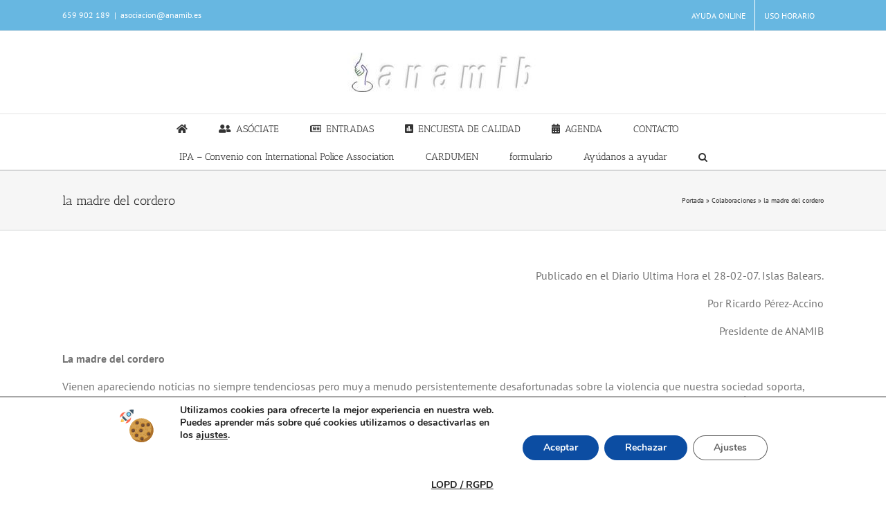

--- FILE ---
content_type: image/svg+xml
request_url: https://www.k2seo.es/animated-rocket-over-cookie.svg
body_size: 2546
content:
<?xml version="1.0" encoding="iso-8859-1"?>
<svg version="1.1" xmlns="http://www.w3.org/2000/svg" xmlns:xlink="http://www.w3.org/1999/xlink" x="0" y="0"
	 viewBox="-243 -53 900 900" style="enable-background:new -243 -53 1200 1200;">
<style type="text/css">
    .st0{fill:#D5A150;}
    .st1{fill:#AD712C;}
    .st2{fill:#C98A2E;}
    .st3{fill:#674230;}
    .st4{fill:#7A5436;}
    .st5{fill:#F8B64C;}
    .st6{fill:#FFD15C;}
    .st7{fill:#FF7058;}
    .st8{fill:#F2F2F2;}
    .st9{fill:#40596B;}
    .st10{fill:#84DBFF;}
    .st11{fill:#54C0EB;}
    .flying-rocket{
        -webkit-animation-duration: 2s;
        animation-duration: 2s;
        -webkit-animation-delay: 5s;
        animation-delay: 5s;
        -webkit-animation-timing-function: cubic-bezier(0, 0, 1, 1);
        animation-timing-function: cubic-bezier(0, 0, 1, 1);
        -webkit-animation-name: flyingRocket_Animation;
        animation-name: flyingRocket_Animation;
    }
    @keyframes flyingRocket_Animation{
        0%{
            -webkit-transform: translate(0px, 0px) rotate(0deg);
            transform: translate(0px, 0px) rotate(0deg);
            transform-box: fill-box;
            -webkit-transform-origin: 50% 50%;
            transform-origin: 50% 50%;
        }
        5%{
            -webkit-transform: translate(350px, 0px) rotate(45deg);
            transform: translate(350px, 0px) rotate(45deg);
            transform-box: fill-box;
            -webkit-transform-origin: 50% 50%;
            transform-origin: 50% 50%;
        }
        10%{
            -webkit-transform: translate(450px, 150px) rotate(90deg);
            transform: translate(450px, 150px) rotate(90deg);
            transform-box: fill-box;
            -webkit-transform-origin: 50% 50%;
            transform-origin: 50% 50%;
        }
        15%{
            -webkit-transform: translate(550px, 300px) rotate(135deg);
            transform: translate(550px, 300px) rotate(135deg);
            transform-box: fill-box;
            -webkit-transform-origin: 50% 50%;
            transform-origin: 50% 50%;
        }
        20%{
            -webkit-transform: translate(450px, 500px) rotate(180deg);
            transform: translate(450px, 500px) rotate(180deg);
            transform-box: fill-box;
            -webkit-transform-origin: 50% 50%;
            transform-origin: 50% 50%;
        }
        25%{
            -webkit-transform: translate(250px, 500px) rotate(225deg);
            transform: translate(250px, 500px) rotate(225deg);
            transform-box: fill-box;
            -webkit-transform-origin: 50% 50%;
            transform-origin: 50% 50%;
        }
        30%{
            -webkit-transform: translate(100px, 500px) rotate(270deg);
            transform: translate(100px, 500px) rotate(270deg);
            transform-box: fill-box;
            -webkit-transform-origin: 50% 50%;
            transform-origin: 50% 50%;
        }
        35%{
            -webkit-transform: translate(0px, 200px) rotate(315deg);
            transform: translate(0px, 200px) rotate(315deg);
            transform-box: fill-box;
            -webkit-transform-origin: 50% 50%;
            transform-origin: 50% 50%;
        }
        40%{
            -webkit-transform: translate(0px, 0px) rotate(360deg);
            transform: translate(0px, 0px) rotate(360deg);
            transform-box: fill-box;
            -webkit-transform-origin: 50% 50%;
            transform-origin: 50% 50%;
        }
        100%{
            -webkit-transform: translate(0, 0) rotate(0deg);
            transform: translate(0, 0) rotate(360deg);
            transform-box: fill-box;
            -webkit-transform-origin: 50% 50%;
            transform-origin: 50% 50%;
        }
    }
</style>
<g>
	<circle class="st0" cx="187.526" cy="381.254" r="200"/>
	<path class="st1" d="M311.93,224.658c27.165,34.148,43.403,77.377,43.403,124.403c0,110.457-89.543,200-200,200
		c-47.026,0-90.255-16.238-124.404-43.403c36.641,46.06,93.166,75.596,156.597,75.596c110.457,0,200-89.543,200-200
		C387.526,317.824,357.99,261.298,311.93,224.658z"/>
	<path class="st2" d="M96.552,294.754c-4.12,0-8.239-1.572-11.382-4.715c-17.259-17.259-17.259-45.342,0-62.601
		c8.361-8.361,19.476-12.965,31.301-12.965s22.94,4.604,31.301,12.965c6.286,6.287,6.286,16.478,0,22.765
		c-6.287,6.285-16.479,6.286-22.765,0c-2.28-2.28-5.312-3.536-8.536-3.536c-3.224,0-6.256,1.256-8.536,3.536
		c-4.707,4.707-4.707,12.366,0,17.073c6.287,6.286,6.287,16.478,0,22.764C104.791,293.183,100.671,294.754,96.552,294.754z"/>
	<circle class="st3" cx="116.468" cy="258.743" r="28.169"/>
	<path class="st4" d="M88.427,256.045c-0.01,0.109-0.019,0.216-0.029,0.325c-0.768,9.32,6.889,17.176,16.233,16.837
		c0.619-0.023,1.243-0.065,1.87-0.128c13.26-1.338,23.892-12.059,25.134-25.328c0.01-0.109,0.019-0.217,0.028-0.324
		c0.768-9.319-6.889-17.176-16.233-16.837c-0.619,0.023-1.243,0.065-1.87,0.128C100.302,232.055,89.67,242.776,88.427,256.045z"/>
	<path class="st2" d="M32.166,423.527c-4.12,0-8.239-1.572-11.382-4.715c-17.259-17.259-17.259-45.342,0-62.601
		c8.361-8.361,19.476-12.965,31.301-12.965s22.94,4.604,31.301,12.965c6.286,6.287,6.286,16.478,0,22.765
		c-6.287,6.285-16.479,6.286-22.765,0c-2.28-2.28-5.312-3.536-8.536-3.536c-3.224,0-6.256,1.256-8.536,3.536
		c-4.707,4.707-4.707,12.366,0,17.073c6.287,6.287,6.287,16.478,0,22.764C40.405,421.956,36.285,423.527,32.166,423.527z"/>
	<circle class="st3" cx="52.081" cy="387.516" r="28.169"/>
	<path class="st4" d="M24.041,384.818c-0.01,0.109-0.019,0.217-0.029,0.325c-0.768,9.32,6.889,17.176,16.233,16.837
		c0.619-0.023,1.243-0.065,1.87-0.128c13.26-1.338,23.892-12.059,25.134-25.328c0.01-0.109,0.019-0.216,0.028-0.324
		c0.768-9.319-6.889-17.176-16.233-16.837c-0.619,0.023-1.243,0.065-1.87,0.128C35.915,360.828,25.284,371.549,24.041,384.818z"/>
	<path class="st2" d="M88.504,504.01c-4.12,0-8.239-1.572-11.382-4.715c-17.259-17.259-17.259-45.342,0-62.601
		c8.361-8.361,19.476-12.965,31.301-12.965s22.94,4.604,31.301,12.965c6.286,6.287,6.286,16.478,0,22.765
		c-6.287,6.285-16.479,6.286-22.765,0c-2.28-2.28-5.312-3.536-8.536-3.536s-6.256,1.256-8.536,3.536
		c-4.707,4.707-4.707,12.366,0,17.073c6.287,6.286,6.287,16.478,0,22.764C96.743,502.439,92.623,504.01,88.504,504.01z"/>
	<circle class="st3" cx="108.419" cy="467.999" r="28.169"/>
	<path class="st4" d="M80.379,465.301c-0.01,0.109-0.019,0.217-0.029,0.325c-0.768,9.32,6.889,17.176,16.233,16.837
		c0.619-0.023,1.243-0.065,1.87-0.128c13.26-1.338,23.892-12.059,25.134-25.328c0.01-0.109,0.019-0.217,0.028-0.324
		c0.768-9.319-6.889-17.175-16.233-16.837c-0.619,0.023-1.243,0.065-1.87,0.128C92.254,441.31,81.622,452.032,80.379,465.301z"/>
	<path class="st2" d="M177.035,560.348c-4.12,0-8.239-1.572-11.382-4.715c-17.259-17.259-17.259-45.342,0-62.601
		c8.361-8.361,19.476-12.965,31.301-12.965s22.94,4.604,31.301,12.965c6.286,6.287,6.286,16.478,0,22.765
		c-6.287,6.285-16.479,6.286-22.765,0c-2.28-2.28-5.312-3.536-8.536-3.536c-3.224,0-6.256,1.256-8.536,3.536
		c-4.707,4.707-4.707,12.366,0,17.073c6.287,6.286,6.287,16.478,0,22.764C185.274,558.777,181.154,560.348,177.035,560.348z"/>
	<circle class="st3" cx="196.951" cy="524.337" r="28.169"/>
	<path class="st4" d="M168.91,521.639c-0.01,0.109-0.019,0.217-0.029,0.325c-0.768,9.32,6.889,17.176,16.233,16.837
		c0.619-0.023,1.243-0.065,1.87-0.128c13.26-1.338,23.892-12.059,25.134-25.328c0.01-0.109,0.019-0.217,0.028-0.324
		c0.768-9.319-6.889-17.175-16.233-16.837c-0.619,0.023-1.243,0.065-1.87,0.128C180.785,497.648,170.153,508.37,168.91,521.639z"/>
	<path class="st2" d="M193.132,335.105c-4.12,0-8.239-1.572-11.382-4.715c-17.259-17.259-17.259-45.342,0-62.601
		c8.361-8.361,19.476-12.965,31.301-12.965s22.94,4.604,31.301,12.965c6.286,6.287,6.286,16.478,0,22.765
		c-6.287,6.285-16.479,6.286-22.765,0c-2.28-2.28-5.312-3.536-8.536-3.536c-3.224,0-6.256,1.256-8.536,3.536
		c-4.707,4.707-4.707,12.366,0,17.073c6.287,6.287,6.287,16.478,0,22.764C201.371,333.534,197.251,335.105,193.132,335.105z"/>
	<circle class="st3" cx="213.047" cy="299.089" r="28.169"/>
	<path class="st4" d="M185.007,296.396c-0.01,0.109-0.019,0.216-0.029,0.325c-0.768,9.32,6.889,17.176,16.233,16.837
		c0.619-0.023,1.243-0.065,1.87-0.128c13.26-1.338,23.892-12.059,25.134-25.328c0.01-0.109,0.019-0.216,0.028-0.324
		c0.768-9.319-6.889-17.176-16.233-16.837c-0.619,0.023-1.243,0.065-1.87,0.128C196.881,272.406,186.249,283.127,185.007,296.396z"
		/>
	<path class="st2" d="M289.711,479.865c-4.12,0-8.239-1.572-11.382-4.715c-17.259-17.259-17.259-45.342,0-62.601
		c8.361-8.361,19.476-12.965,31.301-12.965c11.825,0,22.94,4.604,31.301,12.965c6.286,6.287,6.286,16.478,0,22.765
		c-6.287,6.285-16.479,6.286-22.765,0c-2.28-2.28-5.312-3.536-8.536-3.536c-3.224,0-6.256,1.256-8.536,3.536
		c-4.707,4.707-4.707,12.366,0,17.073c6.286,6.287,6.286,16.478,0,22.764C297.95,478.294,293.83,479.865,289.711,479.865z"/>
	<circle class="st3" cx="309.627" cy="443.854" r="28.169"/>
	<path class="st4" d="M281.586,441.156c-0.01,0.109-0.019,0.217-0.028,0.325c-0.768,9.32,6.889,17.176,16.233,16.837
		c0.619-0.023,1.243-0.065,1.87-0.128c13.26-1.338,23.892-12.059,25.134-25.328c0.01-0.109,0.019-0.216,0.028-0.324
		c0.768-9.319-6.889-17.175-16.233-16.837c-0.619,0.023-1.243,0.065-1.87,0.128C293.461,417.166,282.829,427.887,281.586,441.156z"
		/>
	<path class="st2" d="M281.663,326.947c-4.12,0-8.239-1.572-11.382-4.715c-17.259-17.259-17.259-45.342,0-62.601
		c8.361-8.361,19.476-12.965,31.301-12.965s22.94,4.604,31.301,12.965c6.286,6.287,6.286,16.478,0,22.765
		c-6.287,6.285-16.479,6.286-22.765,0c-2.28-2.28-5.312-3.536-8.536-3.536s-6.256,1.256-8.536,3.536
		c-4.707,4.707-4.707,12.366,0,17.073c6.287,6.287,6.287,16.478,0,22.764C289.902,325.376,285.782,326.947,281.663,326.947z"/>
	<circle class="st3" cx="301.578" cy="290.936" r="28.169"/>
	<path class="st4" d="M273.538,288.238c-0.01,0.109-0.019,0.216-0.028,0.325c-0.768,9.32,6.889,17.176,16.233,16.837
		c0.619-0.023,1.243-0.065,1.87-0.128c13.26-1.338,23.892-12.059,25.134-25.328c0.01-0.109,0.019-0.216,0.028-0.324
		c0.768-9.319-6.889-17.176-16.233-16.837c-0.619,0.023-1.243,0.065-1.87,0.128C285.412,264.248,274.781,274.969,273.538,288.238z"
		/>
	<path class="st2" d="M160.938,423.527c-4.12,0-8.239-1.572-11.382-4.715c-17.259-17.259-17.259-45.342,0-62.601
		c8.361-8.361,19.476-12.965,31.301-12.965c11.825,0,22.94,4.604,31.301,12.965c6.286,6.287,6.286,16.478,0,22.765
		c-6.287,6.285-16.479,6.286-22.765,0c-2.28-2.28-5.312-3.536-8.536-3.536c-3.224,0-6.256,1.256-8.536,3.536
		c-4.707,4.707-4.707,12.366,0,17.073c6.287,6.287,6.287,16.478,0,22.764C169.177,421.956,165.058,423.527,160.938,423.527z"/>
	<circle class="st3" cx="180.854" cy="387.516" r="28.169"/>
	<path class="st4" d="M152.814,384.818c-0.01,0.109-0.019,0.217-0.029,0.325c-0.768,9.32,6.889,17.176,16.233,16.837
		c0.619-0.023,1.243-0.065,1.87-0.128c13.26-1.338,23.892-12.059,25.134-25.328c0.01-0.109,0.019-0.216,0.028-0.324
		c0.768-9.319-6.889-17.176-16.233-16.837c-0.619,0.023-1.243,0.065-1.87,0.128C164.688,360.828,154.056,371.549,152.814,384.818z"
		/>
	<g>
		<circle class="st1" cx="88.934" cy="411.435" r="6.036"/>
		<circle class="st1" cx="129.176" cy="411.435" r="6.036"/>
		<circle class="st1" cx="109.055" cy="375.218" r="6.036"/>
		<circle class="st1" cx="36.621" cy="447.652" r="6.036"/>
		<circle class="st1" cx="117.103" cy="536.184" r="6.036"/>
		<circle class="st1" cx="141.248" cy="503.991" r="6.036"/>
		<circle class="st1" cx="181.49" cy="455.701" r="6.036"/>
		<circle class="st1" cx="245.876" cy="431.556" r="6.036"/>
		<circle class="st1" cx="229.779" cy="447.652" r="6.036"/>
		<circle class="st1" cx="253.924" cy="471.797" r="6.036"/>
		<circle class="st1" cx="253.924" cy="520.087" r="6.036"/>
		<circle class="st1" cx="342.456" cy="351.073" r="6.036"/>
		<circle class="st1" cx="318.311" cy="512.039" r="6.036"/>
		<circle class="st1" cx="197.586" cy="206.204" r="6.036"/>
		<circle class="st1" cx="52.717" cy="278.638" r="6.036"/>
		<circle class="st1" cx="20.524" cy="326.928" r="6.036"/>
		<circle class="st1" cx="113.079" cy="339.001" r="6.036"/>
		<circle class="st1" cx="137.224" cy="326.928" r="6.036"/>
		<circle class="st1" cx="113.079" cy="314.856" r="6.036"/>
		<circle class="st1" cx="225.755" cy="375.218" r="6.036"/>
		<circle class="st1" cx="173.441" cy="254.494" r="6.036"/>
		<circle class="st1" cx="249.9" cy="326.928" r="6.036"/>
		<circle class="st1" cx="261.973" cy="363.145" r="6.036"/>
		<circle class="st1" cx="286.118" cy="363.145" r="6.036"/>
		<circle class="st1" cx="286.118" cy="387.29" r="6.036"/>
		<circle class="st1" cx="241.852" cy="242.421" r="6.036"/>
		<circle class="st1" cx="265.997" cy="230.349" r="6.036"/>
	</g>
</g>
<g class="flying-rocket">
	<path class="st5" d="M-101.712,176.264l17.719-0.479l-0.479,17.719c-0.479,28.733-24.423,52.198-53.156,53.156l-17.719,0.479
		l0.479-17.719C-153.91,200.687-130.445,176.743-101.712,176.264z"/>
	<path class="st6" d="M-106.501,185.841l12.451-0.479l-0.479,12.451c-0.479,20.592-17.719,37.832-38.31,38.31l-12.451,0.479
		l0.479-12.451C-144.332,203.56-127.093,186.32-106.501,185.841z"/>
	<path class="st7" d="M-173.544,174.827c2.394-4.31,5.747-8.141,9.099-11.493c8.62-8.62,19.155-14.366,30.648-17.24
		c21.55-5.268,45.494,0.479,62.255,17.24s22.507,40.705,17.24,62.255c-2.873,11.014-8.62,22.029-17.24,30.648
		c-3.352,3.352-7.662,6.704-11.493,9.099c24.902,0.958,50.761-8.141,69.917-27.296c15.324-15.324,23.944-34.001,26.817-53.635
		c3.831-28.254-5.268-57.466-26.817-79.015s-51.24-30.648-79.015-26.817c-19.634,2.873-38.789,11.493-53.635,26.817
		C-165.403,124.066-174.502,149.925-173.544,174.827z"/>
	<path class="st8" d="M-132.36,175.306C-118.952,93.417-48.556,33.078,38.6,35.473l17.24,0.479l0.479,17.24
		c2.394,87.156-57.945,157.552-139.833,170.96L-132.36,175.306z"/>
	<g>
		<path class="st9" d="M-46.162,213.616c-11.972,4.789-24.423,8.141-37.353,10.535l-48.367-48.367
			c1.916-12.93,5.747-25.381,10.535-37.353L-46.162,213.616z"/>
		<path class="st9" d="M-18.387,43.135c17.719-5.268,36.874-8.141,56.987-7.662l17.24,0.479l0.479,17.24
			c0.479,20.113-2.394,39.268-7.662,56.987L-18.387,43.135z"/>
	</g>
	<path class="st8" d="M-83.515,224.152c-4.789,0.958-10.056,1.437-14.845,1.916l-35.437-35.437
		c0.479-5.268,0.958-10.057,1.916-14.845L-83.515,224.152z"/>
	
		<ellipse transform="matrix(0.7071 -0.7071 0.7071 0.7071 -88.6445 17.1724)" class="st9" cx="-23.593" cy="115.59" rx="36.873" ry="36.873"/>
	
		<ellipse transform="matrix(0.7071 -0.7071 0.7071 0.7071 -88.6445 17.1724)" class="st10" cx="-23.593" cy="115.59" rx="25.859" ry="25.859"/>
	<path class="st11" d="M-7.372,102.995c-9.099-9.099-23.465-9.099-32.564,0c-8.62,8.62-9.099,22.507-0.958,31.606
		c-0.479-0.479-0.958-0.479-0.958-0.958c-10.056-10.056-10.056-26.338,0-36.395s26.338-10.057,36.395,0s10.056,26.338,0,36.395
		c-0.479,0.479-0.958,0.479-0.958,0.958C1.247,125.502,1.247,111.615-7.372,102.995z"/>
</g>
</svg>
